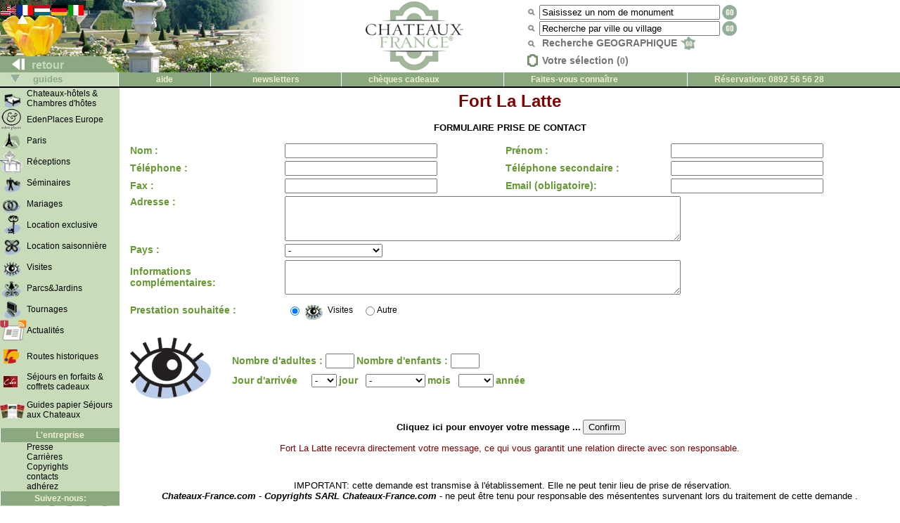

--- FILE ---
content_type: text/html; charset=utf-8
request_url: https://www.chateaux-france.fr/concre.php?typeform=VI&chanum=3731&t=eb322ca1741c2ba124649376dc0a430d
body_size: 6097
content:
<!-- Google tag (gtag.js) -->
<script async src="https://www.googletagmanager.com/gtag/js?id=G-C5J0EGXEMV"></script>
<script>
  window.dataLayer = window.dataLayer || [];
  function gtag(){dataLayer.push(arguments);}
  gtag('js', new Date());

  gtag('config', 'G-C5J0EGXEMV');
</script>
<!DOCTYPE HTML PUBLIC "-//W3C//DTD HTML 4.0//EN">
<html>

<head>
<meta name="robots" content="noindex">
<LINK REL=stylesheet HREF="/cf.css">
<LINK REL=stylesheet HREF="/css/concre.css">
<link rel="icon" href="/gif/logocf.gif" type="image/gif">
<title>Formulaire de contact on line</title>
<script LANGUAGE="JavaScript"> 
var previous_id;
var last_rub;
function verifForm(formulaire) 
{ 
 if(formulaire.email.value == "") { 
  alert("Vous n'avez pas saisi d'adresse e-mail !"); 
  return false; 
 } 
 else { 
  return true; 
 } 
}
function select_rub(r)
{
if (!previous_id) previous_id=document.getElementById('ofr_VI');
  var f=document.forms["postmail"];
  if (f.elements['ACT'].value==r)
    return;
  f.elements['ACT'].value=r;
  id=document.getElementById('ofr_'+r);
  if (id) {
    id.style.display='block';
    if (previous_id) {
      previous_id.style.display='none';
    }
    previous_id=id;
  }
  
}
</script>
</head>

<body leftmargin="0" topmargin="0" marginwidth="0" marginheight="0" bgcolor="#FFFFFF">
<!-- Google tag (gtag.js) Hehe -->
<script async src="https://www.googletagmanager.com/gtag/js?id=G-C5J0EGXEMV"></script>
<script>
  window.dataLayer = window.dataLayer || [];
  function gtag(){dataLayer.push(arguments);}
  gtag('js', new Date());

  gtag('config', 'G-C5J0EGXEMV');
</script>

<!--
function clearText(thefield){
 if (thefield.defaultValue==thefield.value)
   thefield.value = ""
} 
-->
</script>
<table width="100%" border="0" bgcolor="#FFFFFF" cellspacing="0" cellpadding="0">
  <tr> 
    <td valign=bottom background="/gif/fr/bakimagespring06.jpg" width="430" height="103"> 
      <table border=0 cellspacing="0">
        <tr> <!-- drapeaux -->
<td valign="top"><a href="http://www.chateaux-france.com/concre.php?typeform=VI&chanum=3731&t=eb322ca1741c2ba124649376dc0a430d&l=en"><img src="/gif/en/flag.gif"  border="0"></a>
</td><td valign="top"><a href="http://www.chateaux-france.fr/concre.php?typeform=VI&chanum=3731&t=eb322ca1741c2ba124649376dc0a430d"><img src="/gif/fr/flag.gif"  border="0"></a>
<img border="0" align="top" src="/gif/langarrow.gif"></td><td valign="top"><a href="http://www.frankrijk-kastelen.com/concre.php?typeform=VI&chanum=3731&t=eb322ca1741c2ba124649376dc0a430d"><img src="/gif/nl/flag.gif"  border="0"></a>
</td><td valign="top"><a href="http://www.schlosser-frankreich.com/concre.php?typeform=VI&chanum=3731&t=eb322ca1741c2ba124649376dc0a430d"><img src="/gif/de/flag.gif"  border="0"></a>
</td><td valign="top"><a href="http://www.castelli-francia.com/concre.php?typeform=VI&chanum=3731&t=eb322ca1741c2ba124649376dc0a430d"><img src="/gif/it/flag.gif"  border="0"></a>
</td>    <td width="100%">&nbsp;</td>
  </tr> <!-- drapeaux -->

  <tr>
          <td colspan=5 height="45">&nbsp;</td>
  </tr>
 </table>
      <table cellspacing="0" border="0" width="169">
        <tr>

                
          <td align="left" width="169" height="23" valign="bottom"> 
            <font size="3"><b><a class=green1 href="javascript:history.back()"><img src="/gif/blanc1x1.gif" width="40" height="8" border="0"> 
            retour            </a></b></font> </td>
      </tr></table>
 </td>

 <td>
      <center><a href="https://www.chateaux-france.app"><img src="/gif/fr/logo-chateaux-france.png" width="182" height="98" border="0"></a></center>
 </td>
 
 <td>
  <table id=searchbox>
    <tr> <!-- nom monument -->
      <td><img src="/gif/miniloupe.gif"></td>
      <td align="left" valign="bottom">
         <form action="/chasearch.php" method="POST">
          <input type="hidden" name="NoMap" value="1">
	  <input type=hidden name=cs value="utf8">          <input type="text" name="NOM" value="Saisissez un nom de monument" size="30" onFocus=javascript:clearText(this)>
          <input type="image" style="vertical-align: top" src="/gif/fr/go.gif" border="0">
        </form>
      </td>
    </tr>

    <tr> <!-- recherche par ville -->
      <td><img src="/gif/miniloupe.gif" style="vertical-align: middle"></td>
      <td align="left" valign="bottom"> 
        <form action="/citysearch.php" method="POST">
	  <div>
	  <input type=hidden name=cs value="utf8">          <input type="text" name="ville_saisie" value="Recherche par ville ou village" size="30" onFocus=javascript:clearText(this)>
          <input type="image"  style="vertical-align: top" src="/gif/fr/go.gif" border="0">
	  </div>
        </form>
      </td>
    </tr>

    <tr> <!-- recherches geo -->
     <td><img src="/gif/miniloupe.gif"></td>
      <div>
          <td><a class="grey lien" style="vertical-align: middle;" href="/france.php">
            Recherche GEOGRAPHIQUE            <img src="/gif/minimap.gif" style="vertical-align: middle; margin-top: -4px" border="0"></a> 
          </td>
	  </div>
    </tr>
    <tr> <!-- selection -->
      <td id="nav-haut-star" class="sel-link">
        <img src="/gif/selectionempty.gif">      </td>
      <td class="sel-link"><span class="lien nosel">Votre s&eacute;lection (<span id=selcount class=nosel>0</span>)</span></td>
    </tr>
  </table>
 </td>
 </tr>
</table>


<table bgcolor="#ffffff" border=0 cellpadding=0 cellspacing=0 width=100%>
  <tr> 
    <td width="168" bgcolor="#C9DCBA">
      <div align="left">
        <b><font face="Arial, Helvetica, sans-serif" size="2" color="#8BA981"><img src="/gif/blanc1x1.gif" width="15" height="8"><img src="/gif/bottomarrow.gif" width="13" height="11"><img src="/gif/blanc1x1.gif" width="15" height="8"> 
        guides        </font></b> </div>
    </td>
    <td id=haut><a class=hhaut href="/help.php"> 
      aide      </a></td>
    <td id=haut>
<a class=hhaut href="/contact.php"> </a><a class=hhaut href="/mlists.php">newsletters</a>
</td>

    <td id=haut style="text-align: left;"><a class=hhaut href="/cheques-culture/">
  ch&egrave;ques cadeaux    </a> </td>

    <td id=haut style="text-align: left;" bgcolor="#8BA981"><a class=hhaut href="/join.php"> 
    Faites-vous conna&icirc;tre    </a></td>
<td id=haut style="text-align: left;">R&eacute;servation: 0892 56 56 28</td>  </tr>
  <tr> 
    <td align="left" valign="bottom" colspan="6" height="2" bgcolor="#000000"> 
    </td>
  </tr>
</table>

<table  border=0 cellspacing=0 cellpadding=0 width="100%">
  <tr>
    <td id=menu valign="top" bgcolor="#FFFFFF" width="167"> 
      
      <table border="0" cellpadding="0" cellspacing="0" bgcolor="#C9DCBA">

  <tr>
<td width=39><a href="/chambres.php"><img src="/gif/chambres.gif" border=0 width=33 height=30></a></td>
<td id=menutext width=132><a class=menug href="/chambres.php"><strong>Chateaux-h&ocirc;tels &amp; Chambres d'h&ocirc;tes</strong></a></td></tr>      <tr>
<td width=39><a href="/eden-places-europe.php"><img src="/gif/eden-places-europe.gif" border=0 width=33 height=30></a></td>
<td id=menutext width=132><a class=menug href="/eden-places-europe.php"><strong>EdenPlaces Europe</strong></a></td></tr>

  <tr>
<td width=39><a href="/paris.php?l=fr&F=GEN"><img src="/gif/paris.gif" border=0 width=33 height=30></a></td>
<td id=menutext width=132><a class=menug href="/paris.php?l=fr&F=GEN"><strong>Paris</strong></a></td></tr> 
  <tr>
<td width=39><a href="/receptions.php?l=fr"><img src="/gif/receptions.gif" border=0 width=33 height=30></a></td>
<td id=menutext width=132><a class=menug href="/receptions.php?l=fr"><strong>R&eacute;ceptions</strong></a></td></tr>
  <tr>
<td width=39><a href="/seminaries.php?l=fr"><img src="/gif/seminaires.gif" border=0 width=33 height=30></a></td>
<td id=menutext width=132><a class=menug href="/seminaries.php?l=fr"><strong>S&eacute;minaires</strong></a></td></tr>
  <tr>
<td width=39><a href="/weddings.php?l=fr"><img src="/gif/mariage.gif" border=0 width=33 height=30></a></td>
<td id=menutext width=132><a class=menug href="/weddings.php?l=fr"><strong>Mariages</strong></a></td></tr>

  <tr>
<td width=39><a href="/exclusiverental.php"><img src="/gif/exclusives.gif" border=0 width=33 height=30></a></td>
<td id=menutext width=132><a class=menug href="/exclusiverental.php"><strong>Location exclusive</strong></a></td></tr>
  <tr>
<td width=39><a href="/weeklyrental.php"><img src="/gif/saisonnieres.gif" border=0 width=33 height=30></a></td>
<td id=menutext width=132><a class=menug href="/weeklyrental.php"><strong>Location saisonni&egrave;re</strong></a></td></tr>
  <tr>
<td width=39><a href="/visits.php?l=fr"><img src="/gif/visites.gif" border=0 width=33 height=30></a></td>
<td id=menutext width=132><a class=menug href="/visits.php?l=fr"><strong>Visites</strong></a></td></tr>
  <tr>
<td width=39><a href="/parks.php?l=fr"><img src="/gif/pj.gif" border=0 width=33 height=30></a></td>
<td id=menutext width=132><a class=menug href="/parks.php?l=fr"><strong>Parcs&amp;Jardins</strong></a></td></tr>
  <tr>
<td width=39><a href="/movies.php?l=fr"><img src="/gif/tournages.gif" border=0 width=33 height=30></a></td>
<td id=menutext width=132><a class=menug href="/movies.php?l=fr"><strong>Tournages</strong></a></td></tr>

  <tr> 
    <td width="39"><a href="/actualites.php"><img src="/gif/news.gif" border="0"></a></td>
    <td id=menutext width="132"><a class="menug" href="/actualites.php">Actualit&eacute;s</a></td>
  </tr>

  <tr> 

          <td width="39"></td>

          <td width="132"><img src="/gif/blanc1x1.gif" width="132" height="12"></td>

  </tr>

  <tr>
    <td width="39"><a href="/routes/index.php"><img src="/gif/blanc1x1.gif" width="5" height="5" border="0"><img src="/gif/fnrh.gif" width="22" height="20" border="0"></a></td>

          <td id=menutext width="132"><a class=menug href="/routes/index.php">Routes historiques</a></td>

  </tr>

  <tr> 

          <td width="39"></td>

          <td width="132"><img src="/gif/blanc1x1.gif" width="132" height="12"></td>

  </tr>
  <tr> 

          
    <td width="39"><a href="http://www.invitation-eden.com/"><img src="/gif/blanc1x1.gif" width="5" height="5" border="0"><img src="/images/cartes-cadeaux/logo-invitation-eden-nav.gif" width="20" height="16" border="0"></a></td>

          <td id=menutext width="132"><a class=menug href="http://www.invitation-eden.com/">S&eacute;jours en forfaits & coffrets cadeaux</a></td>

  </tr>
  <tr> 

          <td width="39"></td>

          <td width="132"><img src="/gif/blanc1x1.gif" width="132" height="12"></td>

  </tr>
<tr> 

          
    <td width="39"><a href="/sejours-aux-chateaux/"><img src="/gif/blanc1x1.gif" width="5" height="5" border="0"><img src="/gif/picto2-guide-sejours-aux-chateaux.png" height="20" border="0"></a></td>

          <td id=menutext width="132"><a class=menug href="/sejours-aux-chateaux/">Guides papier S&eacute;jours aux Chateaux</a></td>

  </tr>

  <tr> 

          <td width="39"></td>

          <td width="132"><img src="/gif/blanc1x1.gif" width="132" height="12"></td>

  </tr>



  <tr> 
    <td id=haut colspan="2" ><a class="hhaut">L'entreprise</a></td>
  </tr>
  
  <tr> 

          <td width="39">&nbsp;</td>

          <td id=menutext width="132"><a class=menug href="/press.php">Presse</a></td>

  </tr>

  <tr> 

          <td width="39">&nbsp;</td>

          <td id=menutext width="132"><a class=menug href="/jobs.php">Carri&egrave;res</a></td>

  </tr>

  <tr> 

          <td width="39">&nbsp;</td>

          <td id=menutext width="132"><a class=menug href="/copyrights.php">Copyrights</a></td>

  </tr>

  <tr> 

          <td width="39">&nbsp;</td>

          
    <td id=menutext width="132"><a class=menug href="/contact.php">
      contacts      </a></td>

  </tr>
  <tr> 

          <td width="39">&nbsp;</td>

          
    <td id=menutext width="132"><a class=menug href="/join.php">adh&eacute;rez</a></td>

  </tr>
<!-- Liens r�zoSocios -->
  <tr> 
    <td id=haut colspan="2" ><a class="hhaut">Suivez-nous:</a></td>
  </tr>
<tr>
<td>
</td>
<td>
<!-- 
<iframe src="http://www.facebook.com/plugins/like.php?app_id=165674790165923&amp;href=http%3A%2F%2Fwww.facebook.com%2Fpages%2FChateaux-France%2F161379833929770%3Fsk%3Dwall&amp;send=false&amp;layout=button_count&amp;width=130&amp;show_faces=false&amp;action=like&amp;colorscheme=light&amp;font&amp;height=21" scrolling="no" frameborder="0" style="border:none; overflow:hidden; width:130px; height:21px;" allowTransparency="true"></iframe>
 -->
<a href="https://www.youtube.com/@Chateaux-France"><img src="/gif/pictos-reseaux-sociaux-youtube1.png" width="22" alt="Youtube"></a>
<a href="https://www.facebook.com/Chateaux.France.fr"><img src="/gif/img-facebook-vert.png" width="22"></a>
<!-- <a href="http://twitter.com/share" class="twitter-share-button" data-count="none" data-via="chateauxfrance_" data-lang="fr">Tweet</a><script type="text/javascript" src="http://platform.twitter.com/widgets.js"></script> -->
<a href="https://twitter.com/chateauxfrance_"><img src="/gif/img-twitter1.png" width="22" alt="X - formerly Twitter"></a> 
<a href="https://plus.google.com/118074434835980890385"><img src="/gif/img-google-vert.png" width="22"></a> 
<a href="https://www.linkedin.com/company/chateaux-france"><img src="/gif/img-linkedin-vert.png" width="22"></a> &nbsp;
<!-- Liens r�zoSocios -->
</td></tr>
</table>


    </td>

  <td valign="top">


<center>


  

<table border="0" cellpadding="5" cellspacing="0">
  <tr>
    <td valign="top" align="center">

              <h1 style="color:#800000">
	      Fort La Latte	      </h1>

        <form name=postmail action="postmail.php" method="POST">
          <input type="hidden" name="chanum" value="3731">
          <input type="hidden" name="from" value="">
          <input type="hidden" name="chanom" value="Fort La Latte">
      <p><big><strong><font size="2">FORMULAIRE PRISE DE CONTACT</font></strong></big></p>
<input type=hidden name=ACT value="VI"> <table BORDER="0" id=coords CELLPADDING="1" width="100%">
   <tr> 
     <td><label>Nom :</label></td>
     <td> 
       <input TYPE="text" NAME="nom" SIZE="25" MAXLENGTH="80">
     </td>
     <td><label>Pr&eacute;nom :</label></td>
     <td> 
       <input TYPE="text" NAME="prenom" SIZE="25" MAXLENGTH="80">
     </td>
   </tr>
   <tr> 
     <td><label>T&eacute;l&eacute;phone :</label></td>
     <td> 
       <input TYPE="text" NAME="tel1" SIZE="25" MAXLENGTH="80">
     </td>
     <td><label>T&eacute;l&eacute;phone secondaire : </label></td>
     <td> 
       <input TYPE="text" NAME="tel2" SIZE="25" MAXLENGTH="80">
     </td>
   </tr>
   <tr> 
     <td><label>Fax :</label></td>
     <td> 
       <input TYPE="text" NAME="fax" SIZE="25" MAXLENGTH="80">
     </td>
     <td><label>Email&nbsp;(obligatoire):</label>
     </td>
     <td> 
       <input TYPE="text" NAME="email" SIZE="25" MAXLENGTH="80">
     </td>
   </tr>
   <tr> 
     <td VALIGN="top"><label>Adresse :</label>
     </td>
     <td COLSPAN="3"> 
       <textarea NAME="adresse" ROWS="4" COLS="68" wrap="physical"></textarea>
     </td>
   </tr>
   <tr> 
     <td VALIGN="top"><label>Pays :</label></td>
<td COLSPAN="3"><font color="669933"> 
   <select NAME="pays" SIZE="1">
     <option selected value="-">-</option>
          <option value="argentine">Argentine</option>
     <option value="Afrique">Afrique</option>
     <option value="Australie">Australie</option>
     <option value="Autriche">Autriche</option>
     <option value="Belgique">Belgique</option>
     <option value="bolivie">Bolivia</option>
     <option value="bulgarie">Bulgarie</option>
     <option value="canada">Canada </option>
     <option value="chili">Chili</option>
     <option value="chine">Chine</option>
     <option value="colombie">Colombie</option>
     <option value="costarica">Costa Rica</option>
     <option value="croatie">Croatie</option>
     <option value="tchequie">Republique Tcheque</option>
     <option value="danemark">Danemark</option>
     <option value="ecuateur">Ecuateur</option>
     <option value="elsalvador">El Salvador</option>
     <option value="espagne">Espana</option>
     <option value="europe">Europe</option>
     <option value="finlande">Finlande</option>
     <option value="france">France</option>
     <option value="allemagne">Germany</option>
     <option value="grece">Greece</option>
     <option value="guatemala">Guatemala</option>
     <option value="hongkong">Hong Kong</option>
     <option value="hongrie">Hongrie</option>
     <option value="inde">Inde</option>
     <option value="indonesie">Indonesie</option>
     <option value="irlande">Irlande</option>
     <option value="israel">Israel </option>
     <option value="italie">Italie</option>
     <option value="japon">Japan</option>
     <option value="coree">Korea</option>
     <option value="ameriquelatine">Latin America</option>
     <option value="luxembourg">Luxembourg</option>
     <option value="malaysie">Malaysia</option>
     <option value="mexique">Mexique</option>
     <option value="middleeast(usa)">Middle East</option>
     <option value="paysbas">Netherlands</option>
     <option value="nouvellezelande">New Zealand</option>
     <option value="afriquedunord">Afrique du Nord</option>
     <option value="norvege">Norway</option>
     <option value="panama">Panama</option>
     <option value="paraguay">Paraguay</option>
     <option value="perou">Peru</option>
     <option value="philippines">Philippines </option>
     <option value="pologne">Poland</option>
     <option value="portugal">Portugal</option>
     <option value="puertorico">Puerto Rico</option>
     <option value="republicdominicaine">Rep. Dominicana</option>
     <option value="roumanie">Romania</option>
     <option value="russie">Russia</option>
     <option value="singapour">Singapore</option>
     <option value="slovaquie">Slovakia</option>
     <option value="slovenie">Slovenija</option>
     <option value="afriquedusud">South Africa</option>
     <option value="suede">Sweden</option>
     <option value="suisse">suisse</option>
     <option value="taiwan">Taiwan</option>
     <option value="thailande">Thailand</option>
     <option value="turquie">Turkey</option>
     <option value="angleterre">United Kingdom</option>
     <option value="usa">United States </option>
     <option value="uruguay">Uruguay</option>
     <option value="venezuela">Venezuela </option>
   </select>
 </font></td>
 </tr>
   <tr>
     <td><div style="width: 10em"><label>Informations compl&eacute;mentaires:</label></div></td>
     <td colspan="3">
       <textarea rows="3" name="commentaire" cols="68"></textarea>
     </td>
   </tr>
<tr><td><label>Prestation souhait&eacute;e : </label></td><td colspan=3> <!-- pav� offres --><table border=0><tr>
<td><span style="white-space: nowrap; margin-right:9px;"><input type=radio  checked class=choixrub name=offre value="VI" onclick="javascript:select_rub('VI')"><img class=choixrub src="/gif/visites.gif"><span class=choixrub>Visites</span></span></td>
<td><span style="white-space: nowrap; margin-right:9px;"><input type=radio  class=choixrub name=offre value="GEN" onclick="javascript:select_rub('GEN')"><span class=choixrub>Autre</span></span></td></tr></table></td></tr><!-- ici -->
<tr>
<td colspan=4>
<div id=form_offres>
<div id="frm_PJ" style="display: none"><input type=text name=pj_text value="pj text"></div></div>
<div id="optoffre">
<div id=ofr_VI style="display:block"><div style="text-align: center; margin-bottom: 4px;"><strong></strong></div><img style="vertical-align: middle; float: left; margin-right: 30px;" src="/gif/visites_grd.gif"><div style="display:inline">    <div style="padding-top: 3em">
	   <label>Nombre d'adultes : </label>
                        <input TYPE="text" NAME="VI_nbadultes" SIZE="3">
                       <label>Nombre d'enfants : </label>
                        <input TYPE="text" NAME="VI_nbenfants" SIZE="3">
			<div class=date>
                      <label>Jour d'arriv&eacute;e</label> &nbsp;&nbsp;
                        <select NAME="VI_jourar" SIZE="1">
                          <option selected value="-">- </option>
			  <option value="1">1</option>
<option value="2">2</option>
<option value="3">3</option>
<option value="4">4</option>
<option value="5">5</option>
<option value="6">6</option>
<option value="7">7</option>
<option value="8">8</option>
<option value="9">9</option>
<option value="10">10</option>
<option value="11">11</option>
<option value="12">12</option>
<option value="13">13</option>
<option value="14">14</option>
<option value="15">15</option>
<option value="16">16</option>
<option value="17">17</option>
<option value="18">18</option>
<option value="19">19</option>
<option value="20">20</option>
<option value="21">21</option>
<option value="22">22</option>
<option value="23">23</option>
<option value="24">24</option>
<option value="25">25</option>
<option value="26">26</option>
<option value="27">27</option>
<option value="28">28</option>
<option value="29">29</option>
<option value="30">30</option>
<option value="31">31</option>

                        </select>
                        <label>jour</label>
                        <select name="VI_moisar" size="1">
                          <option value="-" selected>- </option>
			<option value="Janvier">Janvier</option>
<option value="Février">F&eacute;vrier</option>
<option value="Mars">Mars</option>
<option value="Avril">Avril</option>
<option value="Mai">Mai</option>
<option value="Juin">Juin</option>
<option value="Juillet">Juillet</option>
<option value="Août">Ao&ucirc;t</option>
<option value="Septembre">Septembre</option>
<option value="Octobre">Octobre</option>
<option value="Novembre">Novembre</option>
<option value="Décembre">D&eacute;cembre</option>

                        </select>
                        <label>mois</label>
                        <select name="VI_anneear" size="1">
                          <option selected value="-">
			  <option value="2026">2026</option><option value="2027">2027</option>
                        </select>
                        <label>ann&eacute;e</label>
			</div>
      </div></div></div><!-- cas special offre generique -->
<div id=ofr_GEN style="display:none">
</div>
</div>
</td>
</tr>
</table>

  <p><font size="2"><b>&nbsp;Cliquez ici pour envoyer votre message 
                    ...</b></font> 
                    <input TYPE="submit"
          VALUE="Confirm" OnClick="return verifForm(this.form)">
                  </p>

                  <p><font color="#800000" size="2">
Fort La Latte recevra directement votre message, ce qui vous garantit une relation directe avec son responsable.		</font></p>
		<p>&nbsp;</p>

	  <div style="margin-left: 4em; margin-right: 4em">
              <p><font size="2">&nbsp;
                IMPORTANT: cette demande est transmise &agrave; l'&eacute;tablissement. Elle ne peut tenir lieu de prise de r&eacute;servation.                <br><i><b>
                Chateaux-France.com                - Copyrights SARL Chateaux-France.com - </b></i> 
                ne peut &ecirc;tre tenu pour responsable des m&eacute;sententes survenant lors du traitement de cette demande                .</font>
          </div>
        </form>
</td>
      </tr>
    </table>



</center>

</td></tr></table>



</body>
</html>
